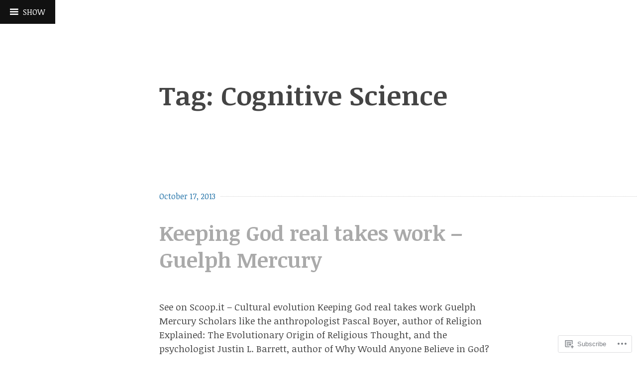

--- FILE ---
content_type: text/javascript; charset=utf-8
request_url: https://www.goodreads.com/review/custom_widget/6368108.Goodreads:%20read?cover_position=&cover_size=small&num_books=5&order=d&shelf=read&sort=date_added&widget_bg_transparent=&widget_id=6368108_read
body_size: 1210
content:
  var widget_code = '  <div class=\"gr_custom_container_6368108_read\">\n    <h2 class=\"gr_custom_header_6368108_read\">\n    <a style=\"text-decoration: none;\" rel=\"nofollow\" href=\"https://www.goodreads.com/review/list/6368108-tom-uytterhoeven?shelf=read&amp;utm_medium=api&amp;utm_source=custom_widget\">Goodreads: read<\/a>\n    <\/h2>\n      <div class=\"gr_custom_each_container_6368108_read\">\n          <div class=\"gr_custom_book_container_6368108_read\">\n            <a title=\"Big Gods: How Religion Transformed Cooperation and Conflict\" rel=\"nofollow\" href=\"https://www.goodreads.com/review/show/6882947947?utm_medium=api&amp;utm_source=custom_widget\"><img alt=\"Big Gods: How Religion Transformed Cooperation and Conflict\" border=\"0\" src=\"https://i.gr-assets.com/images/S/compressed.photo.goodreads.com/books/1376877965l/17942053._SY75_.jpg\" /><\/a>\n          <\/div>\n          <div class=\"gr_custom_rating_6368108_read\">\n            <span class=\" staticStars notranslate\" title=\"liked it\"><img alt=\"liked it\" src=\"https://s.gr-assets.com/images/layout/gr_red_star_active.png\" /><img alt=\"\" src=\"https://s.gr-assets.com/images/layout/gr_red_star_active.png\" /><img alt=\"\" src=\"https://s.gr-assets.com/images/layout/gr_red_star_active.png\" /><img alt=\"\" src=\"https://s.gr-assets.com/images/layout/gr_red_star_inactive.png\" /><img alt=\"\" src=\"https://s.gr-assets.com/images/layout/gr_red_star_inactive.png\" /><\/span>\n          <\/div>\n          <div class=\"gr_custom_title_6368108_read\">\n            <a rel=\"nofollow\" href=\"https://www.goodreads.com/review/show/6882947947?utm_medium=api&amp;utm_source=custom_widget\">Big Gods: How Religion Transformed Cooperation and Conflict<\/a>\n          <\/div>\n          <div class=\"gr_custom_author_6368108_read\">\n            by <a rel=\"nofollow\" href=\"https://www.goodreads.com/author/show/3089107.Ara_Norenzayan\">Ara Norenzayan<\/a>\n          <\/div>\n      <\/div>\n      <div class=\"gr_custom_each_container_6368108_read\">\n          <div class=\"gr_custom_book_container_6368108_read\">\n            <a title=\"Oosterschelde windkracht 10\" rel=\"nofollow\" href=\"https://www.goodreads.com/review/show/6641439532?utm_medium=api&amp;utm_source=custom_widget\"><img alt=\"Oosterschelde windkracht 10\" border=\"0\" src=\"https://i.gr-assets.com/images/S/compressed.photo.goodreads.com/books/1230114995l/995775._SY75_.jpg\" /><\/a>\n          <\/div>\n          <div class=\"gr_custom_rating_6368108_read\">\n            <span class=\" staticStars notranslate\" title=\"liked it\"><img alt=\"liked it\" src=\"https://s.gr-assets.com/images/layout/gr_red_star_active.png\" /><img alt=\"\" src=\"https://s.gr-assets.com/images/layout/gr_red_star_active.png\" /><img alt=\"\" src=\"https://s.gr-assets.com/images/layout/gr_red_star_active.png\" /><img alt=\"\" src=\"https://s.gr-assets.com/images/layout/gr_red_star_inactive.png\" /><img alt=\"\" src=\"https://s.gr-assets.com/images/layout/gr_red_star_inactive.png\" /><\/span>\n          <\/div>\n          <div class=\"gr_custom_title_6368108_read\">\n            <a rel=\"nofollow\" href=\"https://www.goodreads.com/review/show/6641439532?utm_medium=api&amp;utm_source=custom_widget\">Oosterschelde windkracht 10<\/a>\n          <\/div>\n          <div class=\"gr_custom_author_6368108_read\">\n            by <a rel=\"nofollow\" href=\"https://www.goodreads.com/author/show/26747.Jan_Terlouw\">Jan Terlouw<\/a>\n          <\/div>\n      <\/div>\n      <div class=\"gr_custom_each_container_6368108_read\">\n          <div class=\"gr_custom_book_container_6368108_read\">\n            <a title=\"Knight of Shadows (The Chronicles of Amber, #9)\" rel=\"nofollow\" href=\"https://www.goodreads.com/review/show/6641434494?utm_medium=api&amp;utm_source=custom_widget\"><img alt=\"Knight of Shadows\" border=\"0\" src=\"https://i.gr-assets.com/images/S/compressed.photo.goodreads.com/books/1387735097l/62016._SY75_.jpg\" /><\/a>\n          <\/div>\n          <div class=\"gr_custom_rating_6368108_read\">\n            <span class=\" staticStars notranslate\" title=\"liked it\"><img alt=\"liked it\" src=\"https://s.gr-assets.com/images/layout/gr_red_star_active.png\" /><img alt=\"\" src=\"https://s.gr-assets.com/images/layout/gr_red_star_active.png\" /><img alt=\"\" src=\"https://s.gr-assets.com/images/layout/gr_red_star_active.png\" /><img alt=\"\" src=\"https://s.gr-assets.com/images/layout/gr_red_star_inactive.png\" /><img alt=\"\" src=\"https://s.gr-assets.com/images/layout/gr_red_star_inactive.png\" /><\/span>\n          <\/div>\n          <div class=\"gr_custom_title_6368108_read\">\n            <a rel=\"nofollow\" href=\"https://www.goodreads.com/review/show/6641434494?utm_medium=api&amp;utm_source=custom_widget\">Knight of Shadows<\/a>\n          <\/div>\n          <div class=\"gr_custom_author_6368108_read\">\n            by <a rel=\"nofollow\" href=\"https://www.goodreads.com/author/show/3619.Roger_Zelazny\">Roger Zelazny<\/a>\n          <\/div>\n      <\/div>\n      <div class=\"gr_custom_each_container_6368108_read\">\n          <div class=\"gr_custom_book_container_6368108_read\">\n            <a title=\"Sign of Chaos (The Chronicles of Amber, #8)\" rel=\"nofollow\" href=\"https://www.goodreads.com/review/show/6641434240?utm_medium=api&amp;utm_source=custom_widget\"><img alt=\"Sign of Chaos\" border=\"0\" src=\"https://i.gr-assets.com/images/S/compressed.photo.goodreads.com/books/1346041310l/62004._SY75_.jpg\" /><\/a>\n          <\/div>\n          <div class=\"gr_custom_rating_6368108_read\">\n            <span class=\" staticStars notranslate\" title=\"liked it\"><img alt=\"liked it\" src=\"https://s.gr-assets.com/images/layout/gr_red_star_active.png\" /><img alt=\"\" src=\"https://s.gr-assets.com/images/layout/gr_red_star_active.png\" /><img alt=\"\" src=\"https://s.gr-assets.com/images/layout/gr_red_star_active.png\" /><img alt=\"\" src=\"https://s.gr-assets.com/images/layout/gr_red_star_inactive.png\" /><img alt=\"\" src=\"https://s.gr-assets.com/images/layout/gr_red_star_inactive.png\" /><\/span>\n          <\/div>\n          <div class=\"gr_custom_title_6368108_read\">\n            <a rel=\"nofollow\" href=\"https://www.goodreads.com/review/show/6641434240?utm_medium=api&amp;utm_source=custom_widget\">Sign of Chaos<\/a>\n          <\/div>\n          <div class=\"gr_custom_author_6368108_read\">\n            by <a rel=\"nofollow\" href=\"https://www.goodreads.com/author/show/3619.Roger_Zelazny\">Roger Zelazny<\/a>\n          <\/div>\n      <\/div>\n      <div class=\"gr_custom_each_container_6368108_read\">\n          <div class=\"gr_custom_book_container_6368108_read\">\n            <a title=\"Prince of Chaos (The Chronicles of Amber, #10)\" rel=\"nofollow\" href=\"https://www.goodreads.com/review/show/6641433618?utm_medium=api&amp;utm_source=custom_widget\"><img alt=\"Prince of Chaos\" border=\"0\" src=\"https://i.gr-assets.com/images/S/compressed.photo.goodreads.com/books/1385297228l/61994._SY75_.jpg\" /><\/a>\n          <\/div>\n          <div class=\"gr_custom_rating_6368108_read\">\n            <span class=\" staticStars notranslate\" title=\"liked it\"><img alt=\"liked it\" src=\"https://s.gr-assets.com/images/layout/gr_red_star_active.png\" /><img alt=\"\" src=\"https://s.gr-assets.com/images/layout/gr_red_star_active.png\" /><img alt=\"\" src=\"https://s.gr-assets.com/images/layout/gr_red_star_active.png\" /><img alt=\"\" src=\"https://s.gr-assets.com/images/layout/gr_red_star_inactive.png\" /><img alt=\"\" src=\"https://s.gr-assets.com/images/layout/gr_red_star_inactive.png\" /><\/span>\n          <\/div>\n          <div class=\"gr_custom_title_6368108_read\">\n            <a rel=\"nofollow\" href=\"https://www.goodreads.com/review/show/6641433618?utm_medium=api&amp;utm_source=custom_widget\">Prince of Chaos<\/a>\n          <\/div>\n          <div class=\"gr_custom_author_6368108_read\">\n            by <a rel=\"nofollow\" href=\"https://www.goodreads.com/author/show/3619.Roger_Zelazny\">Roger Zelazny<\/a>\n          <\/div>\n      <\/div>\n  <br style=\"clear: both\"/>\n  <center>\n    <a rel=\"nofollow\" href=\"https://www.goodreads.com/\"><img alt=\"goodreads.com\" style=\"border:0\" src=\"https://s.gr-assets.com/images/widget/widget_logo.gif\" /><\/a>\n  <\/center>\n  <noscript>\n    Share <a rel=\"nofollow\" href=\"https://www.goodreads.com/\">book reviews<\/a> and ratings with Tom, and even join a <a rel=\"nofollow\" href=\"https://www.goodreads.com/group\">book club<\/a> on Goodreads.\n  <\/noscript>\n  <\/div>\n'
  var widget_div = document.getElementById('gr_custom_widget_6368108_read')
  if (widget_div) {
    widget_div.innerHTML = widget_code
  }
  else {
    document.write(widget_code)
  }
